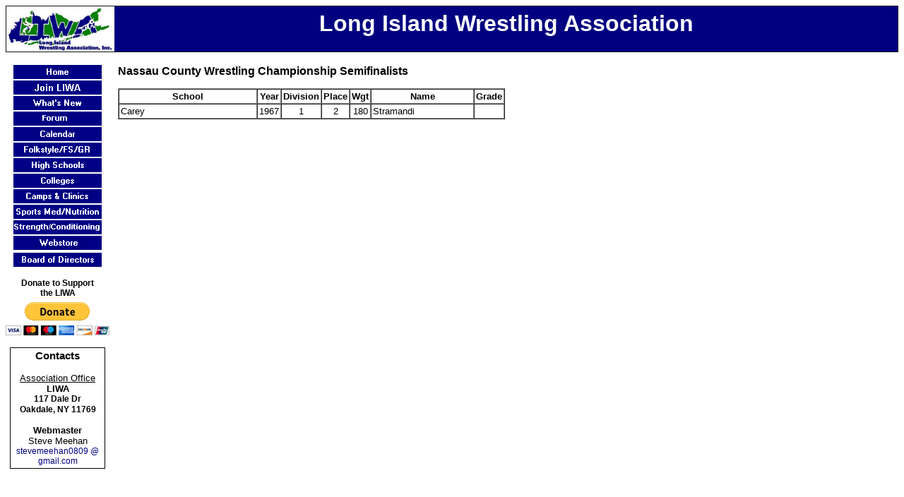

--- FILE ---
content_type: text/html; charset=UTF-8
request_url: http://longislandwrestling.org/liwa/hs/nassausemifinalists.cfm?school=Carey&year=1967&division=1&place=All&last_name=ALL&first_name=ALL&listorder=2
body_size: 3253
content:
<html>

<head>
<meta http-equiv="Content-Language" content="en-us">
<meta name="GENERATOR" content="Microsoft FrontPage 5.0">
<meta name="ProgId" content="FrontPage.Editor.Document">
<meta http-equiv="Content-Type" content="text/html; charset=windows-1252">
<title>Long Island Wrestling Association</title>
<style>
	a:link {color:#000080;font-family:arial;font-size:12;text-decoration:none }
	a:active{color:#000080;font-family:arial;font-size:12;text-decoration:none }
	a:visited{color:#000080;font-family:arial;font-size:12;text-decoration:none }
	a:hover{color:#FF0000;font-family:arial;font-size:12;text-decoration:underline }
</style>
<script language="JavaScript">
<!--
function MM_swapImgRestore() { //v3.0
  var i,x,a=document.MM_sr; for(i=0;a&&i<a.length&&(x=a[i])&&x.oSrc;i++)
x.src=x.oSrc;
}

function MM_preloadImages() { //v3.0
  var d=document; if(d.images){ if(!d.MM_p) d.MM_p=new Array();
    var i,j=d.MM_p.length,a=MM_preloadImages.arguments; for(i=0; i<a.length;
i++)
    if (a[i].indexOf("#")!=0){ d.MM_p[j]=new Image; d.MM_p[j++].src=a[i];}}
}

function MM_findObj(n, d) { //v3.0
  var p,i,x;  if(!d) d=document;
if((p=n.indexOf("?"))>0&&parent.frames.length) {
    d=parent.frames[n.substring(p+1)].document; n=n.substring(0,p);}
  if(!(x=d[n])&&d.all) x=d.all[n]; for (i=0;!x&&i<d.forms.length;i++)
x=d.forms[i][n];
  for(i=0;!x&&d.layers&&i<d.layers.length;i++)
x=MM_findObj(n,d.layers[i].document); return x;
}

function MM_swapImage() { //v3.0
  var i,j=0,x,a=MM_swapImage.arguments; document.MM_sr=new Array;
for(i=0;i<(a.length-2);i+=3)
   if ((x=MM_findObj(a[i]))!=null){document.MM_sr[j++]=x; if(!x.oSrc)
x.oSrc=x.src; x.src=a[i+2];}
}
//-->
</script>
</head>

<body>

<!--webbot bot="Include" U-Include="../head.htm" TAG="BODY" startspan -->

<table border="1" cellpadding="0" cellspacing="0" style="border-collapse: collapse" bordercolor="#111111" width="100%">
  <tr>
    <td width="100%" bgcolor="#000080">
    <p align="center"><b>
    <font face="Techno Heavy" color="#FFFFFF" style="font-size: 4pt">
    <img border="0" src="../graphics/LIWA%20logo%20378x153.jpg" width="153" height="64" align="left" hspace="0"><br>
    </font><font face="arial" size="6" color="#FFFFFF">Long 
    Island Wrestling Association</font></b></td>
  </tr>
</table>
<p align="center" style="margin-top: 0; margin-bottom: 0">&nbsp;</p>

<!--webbot bot="Include" i-checksum="51628" endspan -->


<table border="0" cellpadding="0" cellspacing="0" style="border-collapse: collapse; font-family:Arial; font-size:10pt" bordercolor="##111111" width="100%" height="689">
  <tr>
    <td width="126" valign="top" rowspan="3" height="689">
    <div align="center">
    <!--webbot bot="Include" U-Include="../menu.htm" TAG="BODY" startspan -->

<p>

<table border="0" cellpadding="0" cellspacing="0" style="border-collapse: collapse" width="135">
 <tr>
    <td width="100%" height="19">
    <p align="center">
    <a href="http://longislandwrestling.org/liwa/index.cfm" onMouseOut="MM_swapImgRestore()"
    onMouseOver="MM_swapImage('Image1','','http://longislandwrestling.org/liwa/graphics/home_on.gif',1)">
    <img name="Image1" border="0" src="http://longislandwrestling.org/liwa/graphics/home.gif" width="125" height="20">
    </a>
    </td>
  </tr>
  <tr>
    <td width="100%" height="2"></td>
  </tr>
  <tr>
    <td width="100%" height="19">
    <p align="center">
    <a href="http://longislandwrestling.org/liwa/join.htm" onMouseOut="MM_swapImgRestore()"
    onMouseOver="MM_swapImage('Image2','','http://longislandwrestling.org/liwa/graphics/application_on.gif',1)">
    <img name="Image2" border="0" src="http://longislandwrestling.org/liwa/graphics/application.gif" width="125" height="20">
    </a>
    </td>
  </tr>
  <tr>
    <td width="100%" height="2"></td>
  </tr>
  <tr>
    <td width="100%" height="19">
    <p align="center">
    <a href="http://longislandwrestling.org/liwa/whatsnew.cfm" onMouseOut="MM_swapImgRestore()"
    onMouseOver="MM_swapImage('Image3','','http://longislandwrestling.org/liwa/graphics/whatsnew_on.gif',1)">
    <img name="Image3" border="0" src="http://longislandwrestling.org/liwa/graphics/whatsnew.gif" width="125" height="20">
    </a>
    </td>
  </tr>
  <tr>
    <td width="100%" height="2"></td>
  </tr>
  <tr>
    <td width="100%" height="19">
    <p align="center">
    <a onMouseOut="MM_swapImgRestore()" onMouseOver="MM_swapImage('Image5','','http://longislandwrestling.org/liwa/graphics/forum_on.gif',1)" href="http://longislandwrestling.org/liwa/forum.cfm">
    <img name="Image5" border="0" src="http://longislandwrestling.org/liwa/graphics/forum.gif" width="125" height="20"></a><a href="http://longislandwrestling.org/liwa/forum.cfm" onMouseOut="MM_swapImgRestore()"
    onMouseOver="MM_swapImage('Image5','','http://longislandwrestling.org/liwa/graphics/forum_on.gif',1)">
    </a>
    </td>
  </tr>
  <tr>
    <td width="100%" height="2"></td>
  </tr>
  <tr>
    <td width="100%" height="19">
    <p align="center">
    <a href="http://longislandwrestling.org/liwa/calendar.cfm" onMouseOut="MM_swapImgRestore()"
    onMouseOver="MM_swapImage('Image6','','http://longislandwrestling.org/liwa/graphics/calendar_on.gif',1)">
    <img name="Image6" border="0" src="http://longislandwrestling.org/liwa/graphics/calendar.gif" width="125" height="20">
    </a>
    </td>
  </tr>
  <tr>
    <td width="100%" height="2"></td>
  </tr>
 <tr>
    <td width="100%" height="19">
    <p align="center">
    <a href="http://longislandwrestling.org/liwa/fsgrfk.cfm" onMouseOut="MM_swapImgRestore()"
    onMouseOver="MM_swapImage('Image7','','http://longislandwrestling.org/liwa/graphics/fsgrfk_on.gif',1)">
    <img name="Image7" border="0" src="http://longislandwrestling.org/liwa/graphics/fsgrfk.gif" width="125" height="20">
    </a>
    </td>
  </tr>
  <tr>
    <td width="100%" height="2"></td>
  </tr>
  <tr>
    <td width="100%" height="19">
    <p align="center">
    <a href="http://longislandwrestling.org/liwa/highschool.cfm" onMouseOut="MM_swapImgRestore()"
    onMouseOver="MM_swapImage('Image8','','http://longislandwrestling.org/liwa/graphics/highschools_on.gif',1)">
    <img name="Image8" border="0" src="http://longislandwrestling.org/liwa/graphics/highschools.gif" width="125" height="20">
    </a>
    </td>
  </tr>
  <tr>
    <td width="100%" height="2"></td>
  </tr>
  <tr>
    <td width="100%" height="19">
    <p align="center">
    <a href="http://longislandwrestling.org/liwa/college.cfm" onMouseOut="MM_swapImgRestore()"
    onMouseOver="MM_swapImage('Image9','','http://longislandwrestling.org/liwa/graphics/colleges_on.gif',1)">
    <img name="Image9" border="0" src="http://longislandwrestling.org/liwa/graphics/colleges.gif" width="125" height="20">
    </a>
    </td>
  </tr>
  <tr>
    <td width="100%" height="2"></td>
  </tr>
 <tr>
    <td width="100%" height="19">
    <p align="center">
    <a href="http://longislandwrestling.org/liwa/camps.htm" onMouseOut="MM_swapImgRestore()"
    onMouseOver="MM_swapImage('Image10','','http://longislandwrestling.org/liwa/graphics/campsclinics_on.gif',1)">
    <img name="Image10" border="0" src="http://longislandwrestling.org/liwa/graphics/campsclinics.gif" width="125" height="20">
    </a>
    </td>
  </tr>
  <tr>
    <td width="100%" height="2"></td>
  </tr>
  <tr>
    <td width="100%" height="19">
    <p align="center">
    <a href="http://longislandwrestling.org/liwa/sportsmed.cfm" onMouseOut="MM_swapImgRestore()"
    onMouseOver="MM_swapImage('Image11','','http://longislandwrestling.org/liwa/graphics/sportsmed_on.gif',1)">
    <img name="Image11" border="0" src="http://longislandwrestling.org/liwa/graphics/sportsmed.gif" width="125" height="20">
    </a>
    </td>
  </tr>
  <tr>
    <td width="100%" height="2"></td>
  </tr>
  <tr>
    <td width="100%" height="19">
    <p align="center">
    <a href="http://longislandwrestling.org/liwa/strengthandconditioning.htm" onMouseOut="MM_swapImgRestore()"
    onMouseOver="MM_swapImage('Image12','','http://longislandwrestling.org/liwa/graphics/strengthcond_on.gif',1)">
    <img name="Image12" border="0" src="http://longislandwrestling.org/liwa/graphics/strengthcond.gif" width="125" height="20">
    </a>
    </td>
  </tr>
  <tr>
    <td width="100%" height="2"></td>
  </tr>
 <tr>
    <td width="100%" height="19">
    <p align="center">
    <a href="http://longislandwrestling.org/liwa/webstore.htm" onMouseOut="MM_swapImgRestore()"
    onMouseOver="MM_swapImage('Image13','','http://longislandwrestling.org/liwa/graphics/webstore_on.gif',1)">
    <img name="Image13" border="0" src="http://longislandwrestling.org/liwa/graphics/webstore.gif" width="125" height="20">
    </a>
    </td>
  </tr>
  <tr>
    <td width="100%" height="2"></td>
  </tr>
  <tr>
    <td width="100%" height="2"></td>
  </tr>
  <tr>
    <td width="100%" height="19">
    <p align="center">
    <a href="http://longislandwrestling.org/liwa/board.htm" onMouseOut="MM_swapImgRestore()"
    onMouseOver="MM_swapImage('Image14','','http://longislandwrestling.org/liwa/graphics/board_on.gif',1)">
    <img name="Image14" border="0" src="http://longislandwrestling.org/liwa/graphics/board.gif" width="125" height="20">
    </a>
    </td>
  </tr>
  </table>
<p style="margin-top: 0; margin-bottom: 6" align="center">
<form action="https://www.paypal.com/cgi-bin/webscr" method="post">
</form>
<input type="hidden" name="cmd" value="_s-xclick">
<table border="0" cellpadding="0" cellspacing="0" style="border-collapse: collapse" bordercolor="#111111" width="135" id="AutoNumber2">
  <tr>
    <td width="134" bgcolor="#FFFFFF">
    <p style="margin-top: 3; margin-bottom: 0" align="center">
<font style="font-size: 9pt; font-weight: 700" face="Arial">Donate to Support<br>
the LIWA</font></p>
<p style="margin-top: 0; margin-bottom: 6" align="center">
<form action="https://www.paypal.com/cgi-bin/webscr" method="post" target="_top">
<input type="hidden" name="cmd" value="_s-xclick" />
<input type="hidden" name="hosted_button_id" value="XTSKX77BZH5VJ" />
<input type="image" src="https://www.paypalobjects.com/en_US/i/btn/btn_donateCC_LG.gif" border="0" name="submit" title="PayPal - The safer, easier way to pay online!" alt="Donate with PayPal button" />
<img alt="" border="0" src="https://www.paypal.com/en_US/i/scr/pixel.gif" width="1" height="1" />
</form></form>
</p>
</td>
  </tr>
</table>
<table border="1" cellpadding="3" cellspacing="0" bordercolor="#000000" 
style="border-collapse: collapse" bgcolor="#FFFFFF" width="135">
  <tr>
    <td width="135">
    <p align="center">
<b><font face="Arial" style="font-size: 11pt">Contacts</font></b></p>
    <p align="center"><font face="Arial" size="2"><u>Association Office</u><br>
    </font>
    <b><font face="Arial" size="2">LIWA<br>
    </font><font face="Arial" style="font-size: 9pt">117 Dale Dr<br>
    Oakdale, NY 11769</font></b><font lang="0" face="Arial" size="2" FAMILY="SANSSERIF"><br>
    <br>
    <b>Webmaster<br>
    </b>
    Steve Meehan<br>
    <font size="1">
    <a href="mailto:stevemeehan0809@gmail.com">stevemeehan0809 @ gmail.com</a></font></font></td>
  </tr>
</table>

<!--webbot bot="Include" i-checksum="26178" endspan -->
    </div>
    <p>&nbsp;</td>
    <td width="12">&nbsp;</td>
    <td valign="top">

<b><font size="3">
Nassau County Wrestling Championship Semifinalists
</font></b>   

<br clear="all">
<br>



 <table border="1" cellpadding="2" cellspacing="0">
  <tr>  
     <th width="190"><font size="2">School</font></th>
     <th width="10"><font size="2">Year</font></th>
     <th width="10"><font size="2">Division</font></th>
     <th width="10"><font size="2">Place</font></th>
     <th width="10"><font size="2">Wgt</font></th>
     <th width="140"><font size="2">Name</font></th>
     <th width="10"><font size="2">Grade</font></th>
  </tr>
  
  <tr>
     <td><font size="2">Carey</font></td>
     <td><font size="2">1967</font></td>
     <td align="center"><font size="2">1</font></td>
     <td align="center"><font size="2">2</font></td>
     <td align="center"><font size="2">180</font></td>
     <td><font size="2"> Stramandi</font></td>
     <td><font size="2"></font></td>
  </tr>
  
 </table>
 
   
    </td>
  </tr>
</table>

</body>

</html>